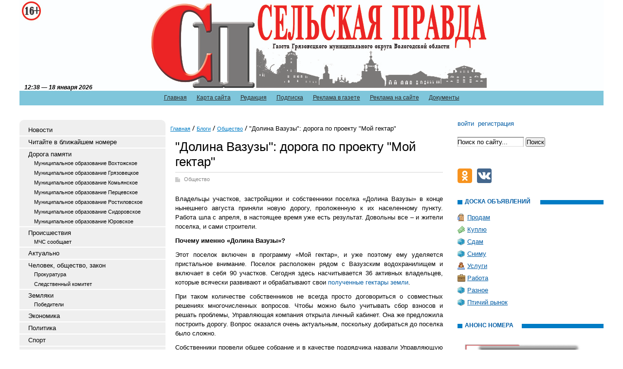

--- FILE ---
content_type: text/html; charset=utf-8
request_url: https://selskayapravda.ru/blogs/obwestvo/dolina-vazuzy-doroga-po-proektu-moy-gektar.html
body_size: 43504
content:
<!DOCTYPE html PUBLIC '-//W3C//DTD XHTML 1.0 Transitional//EN' 'http://www.w3.org/TR/xhtml1/DTD/xhtml1-transitional.dtd'>
<html xmlns='http://www.w3.org/1999/xhtml'>
<head>
	<title>"Долина Вазузы": дорога по проекту "Мой гектар"</title>
	<meta http-equiv='Content-Type' content='text/html; charset=UTF-8' />
	<meta name='keywords' content='"Долина Вазузы": дорога по проекту "Мой гектар"' />
	<meta name='description' content='Газета Грязовецкого муниципального района Вологодской области "Сельская Правда"' />
	<meta name='viewport' content='width=device-width, initial-scale=1' />
	<link rel='stylesheet' type='text/css' media='screen' href='/css/awesome/font-awesome.min.css' />
	<link rel='stylesheet' type='text/css' media='screen' href='/css/tmpl1/style.css?v=0.8' />
	<link rel='stylesheet' type='text/css' media='screen' href='/css/jquery.fancybox-1.3.4.css' />
	<link rel='stylesheet' type='text/css' media='screen' href='/css/tmpl1/responsive.css?v=0.1' />
<style type='text/css'>
.calend_table {
  border:1px solid #999999;
  background:#FFFFFF;
  font-family:Verdana;
  font-size:10px;
  color:#333333;
}

.calend_table td {
  vertical-align:middle !important;
  color:#333333;
}

.days_table {
  font-family:Verdana;
  font-size:10px;
}
.days, .days_sun, .days_sun_right {
  background:#999999;
  color:#FFFFFF !important;
  width:35px;
  height:25px;
}
.day, .no_day {
  background: #F9F9F9;
  margin-top:10px;
  padding:0;
}
.day_curr {
  background: #999999;
  color:#FFFFFF !important;
  font-weight:bold;
  margin-top:10px;
  padding:0;
}
.day_sun, .no_day_sun, .day_sun_right, .no_day_sun_right{
  background:#EEEEEE;
}

.no_day, .no_day_sun, .no_day_sun_right {
  color:#FFFFFF !important;
  text-align:center;
}

.days, .days_sun, .day, .no_day, .day_curr, .day_sun, .no_day_sun{
  border-top: 1px solid #FFFFFF;
  border-right: 1px solid #FFFFFF;
  height:25px;
}
.day_sun_right, .no_day_sun_right, .days_sun_right {
  border-top:1px solid #FFFFFF;
  border-right:0;
}

.navig_form td {
  background:#F9F9F9;
  color:#333333;
  padding:3px;
  font-weight:bold;
  font-size:12px;
  height:25px;
}
td.navig_butt {
  padding:0 7px;
  cursor:pointer;
}

.mouseover {
  background:#EEEEEE;
  color:#333333;
  border-top: 1px solid #FFFFFF;
  border-right: 1px solid #FFFFFF;
}

.mouseover_weekend, .mouseover_weekend_s {
  background:#F9F9F9;
  color:#333333;
  border-top: 1px solid #FFFFFF;
  border-right: 1px solid #FFFFFF;
}

.mouseover_weekend_s {
  border-right:none;
}

.month_link {
  text-decoration:underline;
  color:#333333;
  cursor:pointer;
  padding:0 5px;
}

.year_link {
  text-decoration:underline;
  color:#333333;
  cursor:pointer;
  padding:0 5px;
}
a, a:hover {
  color:#333333;
  text-decoration:underline;
}</style>
<script type='text/javascript'>var SUB_FOLDER = '', NETCAT_PATH = '/netcat/';</script>
<script type='text/javascript' src='/netcat/admin/js/lib.js'></script>
<script type='text/javascript' src='/netcat/modules/calendar/calendar.js'></script>

	<script src='/js/jquery.1.7.min.js'></script>
	<script src='/js/jquery.cycle.js'></script>
	<script src='/js/jquery.fancybox-1.3.4.pack.js'></script>
	<link rel='stylesheet' type='text/css' href='/js/slick/slick.css' />
	<link rel='stylesheet' type='text/css' href='/js/slick/slick-theme.css?v=0' />
	<script src='/js/slick/slick.min.js'></script>
	<script src='/js/script.js?v=3'></script>
	<script src='https://vk.com/js/api/openapi.js?160'></script>
	<script>VK.init({apiId: 7301378, onlyWidgets: true});</script>
</head>
<body>
<div id='wrapper'>
<div id='all'>
	<div class='mobile-header hidden-md hidden-lg'>
		<button type='button' class='mobile-nav-btn mobile-menu-toggle-btn'>
			<span class='icon-bar'></span>
			<span class='icon-bar'></span>
			<span class='icon-bar'></span>
		</button>
		<a href='/user/' class='mobile-nav-btn mobile-user-btn'><i class='fa fa-user'></i></a>
		<button type='button' class='mobile-nav-btn mobile-search-btn'>
			<i class='fa fa-search'></i>
		</button>
		<div class='mobile-title'>
		</div>
		<div class='mobile-search'>
			<form action='/search/' method='get'>
			<input type='hidden' name='action' value='index'>
			<input class='mobile-search__input' type='text' name='text' placeholder='Поиск' value='' />
			<button type='button' class='mobile-nav-btn mobile-search__close'>&times;</button>
			</form>
		</div>
	</div>
	<div class='mobile-nav-overflow'></div>
	<div class='mobile-nav'>
		<div class='mobile-nav-wrapper'>
			<div class='mobile-nav-toolbar'>
				<button type='button' class='mobile-nav-btn mobile-nav-close-btn'>&times;</button>
				<a class='mobile-nav-toolbar__link' href='/'>Сельская правда</a>
			</div>
			
			<div class='mobile-menu'></div>
		</div>
	</div>
<div id='header' class='visible-md visible-lg'>
	<ul class='topmenu'><li><a href='/' title='Главная'>Главная</a></li><li><a href='/karta-saita/' title='Карта сайта'>Карта сайта</a></li><li><a href='/redakciya/' title='Редакция'>Редакция</a></li><li><a href='/podpiska/' title='Подписка'>Подписка</a></li><li><a href='/reklama-v-gazete/' title='Реклама в газете'>Реклама в газете</a></li><li><a href='/reklama-na-saite/' title='Реклама на сайте'>Реклама на сайте</a></li><li><a href='/dokumenty/' title='Документы'>Документы</a></li></ul>
      <div class='photo_arhiv'>
<div id='galery'>

</div>
      </div>
    <div class='title'><div id='timeBlock'></div></div>
    <div class='top year2023'>
        <div class='logo'>
            <a href='/' title='Сельская правда'></a>
        </div>
        
    </div>
</div>
<div id='content'>
<div class='leftcol visible-md visible-lg'>
<div class='topfonmenu'>
    <div class='botfonmenu'>

<ul class='leftmenu'><li><a class='leftmenu__link' href='/novosti/' title='Новости'>Новости</a></li><li><a class='leftmenu__link' href='/v-blizhaishem-nomere/' title='Читайте в ближайшем номере'>Читайте в ближайшем номере</a></li><li><a class='leftmenu__link' href='/doroga-pamyati/' title='Дорога памяти'>Дорога памяти</a><ul class='submenu'><li><a class='leftmenu__link leftmenu__link-sublink' href='/doroga-pamyati/vochtoga/' title='Муниципальное образование Вохтожское'>Муниципальное образование Вохтожское</a></li><li><a class='leftmenu__link leftmenu__link-sublink' href='/doroga-pamyati/gryazoves/' title='Муниципальное образование Грязовецкое'>Муниципальное образование Грязовецкое</a></li><li><a class='leftmenu__link leftmenu__link-sublink' href='/doroga-pamyati/komya/' title='Муниципальное образование Комьянское'>Муниципальное образование Комьянское</a></li><li><a class='leftmenu__link leftmenu__link-sublink' href='/doroga-pamyati/porsevskoe/' title='Муниципальное образование Перцевское'>Муниципальное образование Перцевское</a></li><li><a class='leftmenu__link leftmenu__link-sublink' href='/doroga-pamyati/rostilovo/' title='Муниципальное образование Ростиловское'>Муниципальное образование Ростиловское</a></li><li><a class='leftmenu__link leftmenu__link-sublink' href='/doroga-pamyati/sidorovskoe/' title='Муниципальное образование Сидоровское'>Муниципальное образование Сидоровское</a></li><li><a class='leftmenu__link leftmenu__link-sublink' href='/doroga-pamyati/urovo/' title='Муниципальное образование Юровское'>Муниципальное образование Юровское</a></li></ul></li><li><a class='leftmenu__link' href='/proisshestviya/' title='Происшествия'>Происшествия</a><ul class='submenu'><li><a class='leftmenu__link leftmenu__link-sublink' href='/proisshestviya/mchs-soobshaet/' title='МЧС сообщает'>МЧС сообщает</a></li></ul></li><li><a class='leftmenu__link' href='/aktualno/' title='Актуально'>Актуально</a></li><li><a class='leftmenu__link' href='/chelovek-obshestvo/' title='Человек, общество, закон'>Человек, общество, закон</a><ul class='submenu'><li><a class='leftmenu__link leftmenu__link-sublink' href='/chelovek-obshestvo/procuratura/' title='Прокуратура'>Прокуратура</a></li><li><a class='leftmenu__link leftmenu__link-sublink' href='/chelovek-obshestvo/sledkom/' title='Следственный комитет'>Следственный комитет</a></li></ul></li><li><a class='leftmenu__link' href='/zemljaki/' title='Земляки'>Земляки</a><ul class='submenu'><li><a class='leftmenu__link leftmenu__link-sublink' href='/zemljaki/pobediteli/' title='Победители'>Победители</a></li></ul></li><li><a class='leftmenu__link' href='/ekonomika/' title='Экономика'>Экономика</a></li><li><a class='leftmenu__link' href='/politika/' title='Политика'>Политика</a></li><li><a class='leftmenu__link' href='/sport/' title='Спорт'>Спорт</a></li><li><a class='leftmenu__link' href='/kultura-i-iskusstvo/' title='Культура и искусство'>Культура и искусство</a></li><li><a class='leftmenu__link' href='/krome-togo/' title='Кроме того'>Кроме того</a></li><li><a class='leftmenu__link' href='/anonsy-meroprijatii/' title='Анонсы мероприятий'>Анонсы мероприятий</a></li><li><a class='leftmenu__link' href='/protiv-korrupcii/' title='Противодействие коррупции'>Противодействие коррупции</a></li><li><a class='leftmenu__link' href='/recept-s-istoriei/' title='Рецепт с историей'>Рецепт с историей</a></li><li><a class='leftmenu__link' href='/nashi-konkursy/' title='Наши конкурсы'>Наши конкурсы</a></li><li><a class='leftmenu__link' href='/nacionalnye-proekty/' title='Национальные проекты'>Национальные проекты</a></li></ul>
    </div>
</div>


<div class='interv'><div class='blh'><h3 class='tex'>Интервью</h3></div><ul><li><div class='post-image-wrap'><img class='post-image' src='/files/96/146/Prokuror_2026___kopiya_tsvet_thumb.jpg' alt='' /></div><a href='/chelovek-obshestvo/procuratura/my-staraemsya-pomoch-vsem-13-01-2026.html'>"Мы стараемся помочь всем"</a></li><li><div class='post-image-wrap'><img class='post-image' src='/files/91/141/wBLDEe09CDR9AdZ9IXK_LvJ8F6oziyxDY8mSPdx7UrjFugpH142anghXaDGSx5akuSCQMWfGdvDadU3T53BoN3rU_thumb.jpg' alt='' /></div><a href='/chelovek-obshestvo/legkie-dengi-i-tyazhkie-posledstviya-23-09-2025.html'>"Легкие" деньги и тяжкие последствия</a></li></ul></div>

<div class='interv rai-nav'><div class='blh'><h3 class='tex'>Навигатор по району</h3></div><ul><li><a href='/navigator-po-raiony/express-telefony/' title='Экспресс-телефоны'>Экспресс-телефоны</a></li><li><a href='/navigator-po-raiony/mestnoe-samoupravlenie/' title='Местное самоуправление'>Местное самоуправление</a></li><li><a href='/navigator-po-raiony/raspisanie-avtobusov/' title='Расписание автобусов'>Расписание автобусов</a></li><li><a href='/navigator-po-raiony/raspisanie-poezdov/' title='Расписание поездов'>Расписание поездов</a></li><li><a href='/navigator-po-raiony/budzhetnye-uchrezhdenija/' title='Бюджетные учреждения'>Бюджетные учреждения</a></li><li><a href='/navigator-po-raiony/raspisanie-bogosluzhenii/' title='Храмы'>Храмы</a></li></ul></div>

<div class='reklama'><div class='blh'><h3 class='tex tex6'>Афиша</h3></div>
<script type='text/javascript'>
(function(){
	document.write('<a hr'+'ef="https://selskayapravda.ru/anonsy-meroprijatii/" target="_blank">');
})();
</script>
<img src='/files/1/185/AFIShA.jpg' alt='афиша' title='афиша' /><script type='text/javascript'>
(function(){
	document.write('</'+'a>');
})();
</script><div class='hspace'></div>
<div class='clear'></div></div>
<div class='reklama'><div class='blh'><h3 class='tex tex6'>Туризм</h3></div>
<script type='text/javascript'>
(function(){
	document.write('<a hr'+'ef="https://selskayapravda.ru/kultura-i-iskusstvo/turizm-01-11-2017.html" target="_blank">');
})();
</script>
<img src='/files/1/186/FLAER_1.jpg' alt='туризм' title='туризм' /><script type='text/javascript'>
(function(){
	document.write('</'+'a>');
})();
</script><div class='hspace'></div>
<script type='text/javascript'>
(function(){
	document.write('<a hr'+'ef="https://selskayapravda.ru/anonsy-meroprijatii/muzey-10-11-2017.html" target="_blank">');
})();
</script>
<img src='/files/1/186/Flaer_dlya_pechati_25.jpg' alt='туризм_музей' title='туризм_музей' /><script type='text/javascript'>
(function(){
	document.write('</'+'a>');
})();
</script><div class='hspace'></div>
<div class='clear'></div></div>



<div class='arxiv'>
    <div class='blh'><h3 class='tex tex4'>архив новостей</h3></div>
	<div id='nc_calendar_block'><table width='100%' cellpadding='0' cellspacing='0' class='calend_table'><tr valign='top' class='navig_form'>
<td align='left' class='navig_butt'>
<img src='/netcat/modules/calendar/images/left-arrow-std.gif' onclick='nc_calendar_generate(18, 12, 2025); return false;' alt='декабрь' title='декабрь' />
</td>
<td align='center' class='navig_date'>
<span class='month_link'><a href='/arhiv/2026/01/'>январь</a></span>
<span class='year_link'><a href='/arhiv/2026/'>2026</a></span>
</td>
<td align='right' class='navig_butt'>
<img src='/netcat/modules/calendar/images/right-arrow-std.gif' onclick='nc_calendar_generate(18, 2, 2026); return false;' alt='февраль' title='февраль' />
</td>
</tr><tr><td colspan='3'><table cellpadding='0' cellspacing='0' width='100%' class='days_table'><tr><td align='center' class='days'>пон</td><td align='center' class='days'>втр</td><td align='center' class='days'>срд</td><td align='center' class='days'>чет</td><td align='center' class='days'>пят</td><td align='center' class='days_sun'>суб</td><td align='center' class='days_sun_right'>вск</td></tr><tr><td class='no_day'>&nbsp;</td><td class='no_day'>&nbsp;</td><td class='no_day'>&nbsp;</td><td class='day' align='center' onmouseover='this.className="mouseover"' onmouseout='this.className="day"'>1</td><td class='day' align='center' onmouseover='this.className="mouseover"' onmouseout='this.className="day"'>2</td><td class='day_sun' align='center' onmouseover='this.className="mouseover_weekend"' onmouseout='this.className="day_sun"'>3</td><td class='day_sun_right' align='center' onmouseover='this.className="mouseover_weekend_s"' onmouseout='this.className="day_sun_right"'>4</td></tr><tr><td class='day' align='center' onmouseover='this.className="mouseover"' onmouseout='this.className="day"'>5</td><td class='day' align='center' onmouseover='this.className="mouseover"' onmouseout='this.className="day"'>6</td><td class='day' align='center' onmouseover='this.className="mouseover"' onmouseout='this.className="day"'>7</td><td class='day' align='center' onmouseover='this.className="mouseover"' onmouseout='this.className="day"'>8</td><td class='day' align='center' onmouseover='this.className="mouseover"' onmouseout='this.className="day"'>9</td><td class='day_sun' align='center' onmouseover='this.className="mouseover_weekend"' onmouseout='this.className="day_sun"'>10</td><td class='day_sun_right' align='center' onmouseover='this.className="mouseover_weekend_s"' onmouseout='this.className="day_sun_right"'>11</td></tr><tr><td class='day' align='center' onmouseover='this.className="mouseover"' onmouseout='this.className="day"'><a href='/arhiv/2026/01/12/'>12</a></td><td class='day' align='center' onmouseover='this.className="mouseover"' onmouseout='this.className="day"'><a href='/arhiv/2026/01/13/'>13</a></td><td class='day' align='center' onmouseover='this.className="mouseover"' onmouseout='this.className="day"'><a href='/arhiv/2026/01/14/'>14</a></td><td class='day' align='center' onmouseover='this.className="mouseover"' onmouseout='this.className="day"'>15</td><td class='day' align='center' onmouseover='this.className="mouseover"' onmouseout='this.className="day"'>16</td><td class='day_sun' align='center' onmouseover='this.className="mouseover_weekend"' onmouseout='this.className="day_sun"'>17</td><td class='day_curr' align='center'>18</td></tr><tr><td class='day' align='center' onmouseover='this.className="mouseover"' onmouseout='this.className="day"'>19</td><td class='day' align='center' onmouseover='this.className="mouseover"' onmouseout='this.className="day"'>20</td><td class='day' align='center' onmouseover='this.className="mouseover"' onmouseout='this.className="day"'>21</td><td class='day' align='center' onmouseover='this.className="mouseover"' onmouseout='this.className="day"'>22</td><td class='day' align='center' onmouseover='this.className="mouseover"' onmouseout='this.className="day"'>23</td><td class='day_sun' align='center' onmouseover='this.className="mouseover_weekend"' onmouseout='this.className="day_sun"'>24</td><td class='day_sun_right' align='center' onmouseover='this.className="mouseover_weekend_s"' onmouseout='this.className="day_sun_right"'>25</td></tr><tr><td class='day' align='center' onmouseover='this.className="mouseover"' onmouseout='this.className="day"'>26</td><td class='day' align='center' onmouseover='this.className="mouseover"' onmouseout='this.className="day"'>27</td><td class='day' align='center' onmouseover='this.className="mouseover"' onmouseout='this.className="day"'>28</td><td class='day' align='center' onmouseover='this.className="mouseover"' onmouseout='this.className="day"'>29</td><td class='day' align='center' onmouseover='this.className="mouseover"' onmouseout='this.className="day"'>30</td><td class='day_sun' align='center' onmouseover='this.className="mouseover_weekend"' onmouseout='this.className="day_sun"'>31</td><td class='no_day_sun_right'>&nbsp;</td></tr><tr><td class='no_day'>&nbsp;</td><td class='no_day'>&nbsp;</td><td class='no_day'>&nbsp;</td><td class='no_day'>&nbsp;</td><td class='no_day'>&nbsp;</td><td class='no_day_sun'>&nbsp;</td><td class='no_day_sun_right'>&nbsp;</td></tr></table></td></tr></table></div>
<input type='hidden' id='calendar_cc' value='118' />
<input type='hidden' id='calendar_theme' value='3' />
<input type='hidden' id='calendar_field' value='Date' />
<input type='hidden' id='calendar_filled' value='' />
<input type='hidden' id='calendar_querydate' value='' />

</div>

<script type='text/javascript'>
(function() {
	var friendUrl = [
		['Борьба', 'htt'+'p://borb'+'a35.ru', 'газета Вожегодского района'],
		['Вперёд', 'http'+'://vpe'+'red35.com', 'газета Устюженского района'],
		['Звезда', 'ht'+'tp://zwezd'+'a.net', 'газета Шекснинского района'],
		['Знамя', 'htt'+'p://gazeta-zn'+'amya.ru', 'газета Бабушкинского района'],
		['Искра', 'htt'+'p://www.isk'+'ra35.ru', 'газета Чагодощенского района'],
		['Маяк', 'http'+'://www.vol'+'ogda-mayak.ru', 'газета Вологодского района'],
		['Наша жизнь', 'ht'+'tp://baba'+'evo-gazeta.ru', 'газета Бабаевского района'],
		['Новая жизнь', 'ht'+'tp://kirsm'+'i.ru', 'газета Кирилловского района'],
		['Новый день', 'http://novden-g'+'azeta.ru', 'газета Нюксенского района'],
		['Призыв', 'http://ww'+'w.harovsk-'+'priziv.ru', 'газета Харовского района'],
		['Северная новь', 'ht'+'tp://www.usti'+'e-smi.ru', 'газета Устюженского района'],
		['Сокольская правда', 'htt'+'p://соколь'+'ская-правда.рф', 'газета Сокольского района'],
		['Устюжаночка', 'htt'+'p://www.ustg'+'azeta.ru', 'газета г. Великий Устюг']
	];
	if (friendUrl.length) {
		document.write('<div class=\'our-friends\'><div class=\'blh\'><h3 class=\'tex tex10\'>Новости Вологодчины</h3>'+'<\/'+'div><ul>');
		for (i = 0; i < friendUrl.length; i++) {
			document.write('<li><a h'+'ref=\''+friendUrl[i][1]+'\' target=\'_blank\'>'+friendUrl[i][0]+'</a> - '+friendUrl[i][2]+'<\/'+'li>');
		}
		document.write('<\/'+'ul>'+'<\/'+'div>');
	}
})();
</script>

<div class='reklama'><div class='blh'><h3 class='tex tex6'>Храмы</h3></div>
<script type='text/javascript'>
(function(){
	document.write('<a hr'+'ef="https://selskayapravda.ru/navigator-po-raiony/raspisanie-bogosluzhenii/" target="_blank">');
})();
</script>
<img src='/files/1/187/Raspisanie_bogosluzheniy.jpg' alt='Расписание богослужений' title='Расписание богослужений' /><script type='text/javascript'>
(function(){
	document.write('</'+'a>');
})();
</script><div class='hspace'></div>
<div class='clear'></div></div>

<script type='text/javascript'>
(function() {
	document.write('<!-- Informer www.calend.ru --><a hr'+'ef="//www.c'+'alend.ru/" tar'+'get="_blank"><im'+'g sr'+'c="//www.cal'+'end.ru/img/export/informer_names.png" width="100%" alt="Информер праздники сегодня" title="Праздники сегодня" border="0"'+'><\/'+'a><br><br><!-- \/\/ Informer www.calend.ru -->');
})();
</script>

<noindex><div class='pogoda'><div class='blh'><h3 class='tex tex3'>погода</h3></div><table cellpadding=0 cellspacing=0 width=100% style="border:solid 1px #9da494;font-family:Arial;font-size:12px;background-color:#ededed">
            <tr>
                <td>
                    <table width=100% cellpadding=0 cellspacing=0>
                        <tr>
                            <td width=8 height=30 background="//rp5.ru/informer/htmlinfa/topshl.png" bgcolor=#9da494> </td>
                            <td width=* align=center background="//rp5.ru/informer/htmlinfa/topsh.png" bgcolor=#9da494>
                                <script>document.write('<a s'+'tyle="color:#000000; font-family:Arial;font-size: 12px;" hr'+'ef="ht'+'tp://rp'+ '5.ru/2727/ru" target="_blank"><b>Грязовец</b></'+'a>');</script>
                            </td>
                            <td width=8 height=30 background="//rp5.ru/informer/htmlinfa/topshr.png" bgcolor=#9da494></td>
                        </tr>
                    </table>
                </td>
            </tr>
            <tr>
                <td valign=top style="padding:0;">
                    <iframe src="//rp5.ru/htmla.php?id=2727&lang=ru&um=00000&bg=%23ededed&ft=%23000000&fc=%239da494&c=%23000000&f=Arial&s=12&sc=4" width=100% height=304 frameborder=0 scrolling=no style="margin:0;"></iframe>
                </td>
            </tr>
        </table></div></noindex>

<script type='text/javascript'>
	var cDate = new Date();
	document.write('<div class="doska"><div class="blh"><h2 class="tex tex4">ТВ Программа</h2></div>');
	document.write('<p><a '+'hre'+'f="ht'+'tps://t'+'v.yande'+'x.ru/21/" target="_blank">ТВ Программа на '+cDate.getDate()+'.'+(cDate.getMonth() + 1)+'.'+cDate.getFullYear()+'</'+'a></'+'p>');
	document.write('</div>');
</script>

<div class='reklama'><a href='http://selskayapravda.ru/files/78/117/reklama_v_gazete.jpg' target='_blank' id='img_0'>
<img src='/files/99/150/reklama_v_gazete.jpg' /></a><div class='hspace'></div><a href='http://selskayapravda.ru/files/78/117/q8BkSbsZ8nQ.jpg' target='_blank' id='img_1'>
<img src='/files/99/150/q8BkSbsZ8nQ.jpg' /></a><div class='hspace'></div><a href='http://selskayapravda.ru/files/78/117/poligraficheskie_uslugi.jpg' target='_blank' id='img_2'>
<img src='/files/99/150/poligraficheskie_uslugi.jpg' /></a><div class='hspace'></div>
<script type='text/javascript'>
(function(){
	document.write('<a hr'+'ef="https://selskayapravda.ru/nashi-konkursy/vnimanie-novaya-gruppa-26-12-2017.html" target="_blank">');
})();
</script>
<img src='/files/99/150/SEGODNYa_NA_UZhIN.jpg' alt='Внимание! Новая группа!' title='Внимание! Новая группа!' /><script type='text/javascript'>
(function(){
	document.write('</'+'a>');
})();
</script><div class='hspace'></div><script type='text/javascript'>
$(document).ready(function() {
	$('a#img_0, a#img_1, a#img_2').fancybox({'titlePosition'  : 'inside'});
});
</script>
<div class='clear'></div></div>

</div>
<div class='meedcol'>
<div class='pyt'><a href='/'>Главная</a> <img src='/images/tmpl1/pyt.png' /> <a href='/blogs/'>Блоги</a> <img src='/images/tmpl1/pyt.png' /> <a href='/blogs/obwestvo/'>Общество</a> <img src='/images/tmpl1/pyt.png' /> "Долина Вазузы": дорога по проекту "Мой гектар"</div>

<!-- content -->
<h1>"Долина Вазузы": дорога по проекту "Мой гектар"</h1>
<div class='blog-block'>
<div class='stat'>
	<span class='blog'><a href='/blogs/obwestvo/'>Общество</a></span>
	<p>Владельцы участков, застройщики и собственники поселка &laquo;Долина Вазузы&raquo; в конце нынешнего августа приняли новую дорогу, проложенную к их населенному пункту. Работа шла с апреля, в настоящее время уже есть результат. Довольны все &ndash; и жители поселка, и сами строители.</p>
<p><strong>Почему именно &laquo;Долина Вазузы&raquo;?</strong></p>
<p>Этот поселок включен в программу &laquo;Мой гектар&raquo;, и уже поэтому ему уделяется пристальное внимание. Поселок расположен рядом с Вазузским водохранилищем и включает в себя 90 участков. Сегодня здесь насчитывается 36 активных владельцев, которые всячески развивают и обрабатывают свои <a href="https://panoramapro.ru/tag/v-chem-preimushhestvo-poselka-dolina-vazuza/">полученные гектары земли</a>.</p>
<p>При таком количестве собственников не всегда просто договориться о совместных решениях многочисленных вопросов. Чтобы можно было учитывать сбор взносов и решать проблемы, Управляющая компания открыла личный кабинет. Она же предложила построить дорогу. Вопрос оказался очень актуальным, поскольку добираться до поселка было сложно.</p>
<p>Собственники провели общее собрание и в качестве подрядчика назвали Управляющую компанию &laquo;Мой гектар&raquo;. Именно с ней и был подписан договор на строительство. Все расчетные и платежные операции отражались в Личном кабинете.</p>
<p><strong>Как проходило строительство</strong></p>
<p>Нужно сразу отметить, что подрядчик не подвел заказчиков и все работы выполнил точно в намеченные сроки. В работе были задействованы экскаваторы, бульдозеры, грейдер &ndash; всего 5 единиц строительной техники. Сама работа строилась поэтапно:&nbsp;</p>
<ul>
    <li>сначала была расчищена территория;</li>
    <li>затем срезан верхний слой почвы;</li>
    <li>проведено оканавливание;</li>
    <li>прошла укладка труб водоотведения, выравнивание отвалов;</li>
    <li>сформировано полотно проезжей части.</li>
</ul>
<p>В настоящее время дорога, ведущая к &laquo;Долине Вазузы&raquo;, является грунтовой, однако в дальнейшем она будет усовершенствована и, не исключено, станет асфальтированной. В любом случае, результат строительства порадовал жителей поселка</p>
<p><strong>Итоги строительства</strong></p>
<p>Заказчики сообщили, что, к их удивлению, не пришлось вносить те или иные средства в процессе строительства дороги. Как правило, расходы на старте не совпадают с теми суммами, что отражены в смете, &ndash; это обычная строительная практика. Здесь же работы были выполнены в соответствии с расходами по смете и не потребовали дополнительных вливаний.</p>
<p>Владельцы участков отдельно профинансировали монтаж камер видеонаблюдения и шлагбаума. Поселок намерен развиваться и в дальнейшем. В планах собственников &ndash; расчистка береговой линии, продолжение дорожно-строительных работ, в которых будут использованы новые технологии по стабилизации грунта.&nbsp;</p>
	
	<div class='date_nick'>
		<span class='date'>14.09.2021</span>
		<span class='nick'>Рая Маслова</span>
	</div>
	
	

</div>
</div><!-- /content -->
</div>
<div class='rightcol visible-md visible-lg'>

<ul class='user-links'>
<li><a href='/user/'>войти</a></li><li><a href='/registration/'>регистрация</a></li>
</ul>

<div class='poisk'>
<form action='/search/' method='get'>
    <input type='hidden' name='action' value='index'>
    <input type='text' class='edit' value='Поиск по сайту...' name='text' onfocus="if( this.value == 'Поиск по сайту...' ) this.value = '';" onblur="if( this.value == '' ) this.value = 'Поиск по сайту...';" />
	<input type='submit'  value='Поиск' />
</form>
</div>



<script type='text/javascript' src='//vk.com/js/api/openapi.js?112'></script>
<div id='vk_groups'></div>
<script type='text/javascript'>
VK.Widgets.Group('vk_groups', {mode: 0, width: $('.rightcol').eq(0).width(), height: '250', color1: 'FFFFFF', color2: '2B587A', color3: '5B7FA6'}, 66987788);
</script>
<br />
<div id='social-container' class='social-buttons'></div>
<script>
(function () {
    var socials = [
        
        {
            icon: 's-icon s-icon-ok',
            href: 'https://ok.ru/group/53423496888531',
            title: 'Газета Грязовецкого района &quot;Сельская правда&quot; в Одноклассниках',
        },
        {
            icon: 's-icon s-icon-vk',
            href: 'https://vk.com/club159127914',
            title: 'Сегодня на ужин',
        }
    ];
    function showIcons() {
        var parts = [];
        for (var i = 0; i < socials.length; i++) {
            parts.push('<a title="' + socials[i]['title'] + '" href="' + socials[i]['href'] + '" target="_blank" rel="nofollow noopener"><i class="' + socials[i]['icon'] + '"></i></a>');
        }
        document.getElementById('social-container').innerHTML = parts.join('');
    }
    if (window.addEventListener) {
        window.addEventListener('load', showIcons);
    } else if (window.attachEvent) {
        window.attachEvent('onload', showIcons);
    }
})();
</script>
<br /><br />
<div class='doska'>
    <div class='blh'><h2 class='tex tex5'>доска объявлений</h2></div>
    <ul>
        <li class='prodam'><a href='/doska-objavlenii/prodam/'>Продам</a></li>
        <li class='kypit'><a href='/doska-objavlenii/kuply/'>Куплю</a></li>
        <li class='raznoe'><a href='/doska-objavlenii/sdam/'>Сдам</a></li>
        <li class='raznoe'><a href='/doska-objavlenii/snimu/'>Сниму</a></li>
        <li class='yslygi'><a href='/doska-objavlenii/uslugi/'>Услуги</a></li>
        <li class='rabota'><a href='/doska-objavlenii/rabota/'>Работа</a></li>
        <li class='raznoe'><a href='/doska-objavlenii/raznoe/'>Разное</a></li>
        <li class='raznoe'><a href='/doska-objavlenii/ptichii-rynok/'>Птичий рынок</a></li>
    </ul>
</div>



<div class='reklama'><div class='blh'><h3 class='tex tex6'>Анонс номера</h3></div>
<img src='/files/130/183/lcKHIQZLkHuJTTxi1_WdLEE7CGPFGVPRFis_4dG2c_Omf3HGkKlHolN4tqiB781vTrT0_CWftIgqm8W4tMgtQ1MC.jpg' /><div class='hspace'></div>
<script type='text/javascript'>
(function(){
	document.write('<a hr'+'ef="https://selskayapravda.ru/v-blizhaishem-nomere/novogodnie-kanikuly-zakonchilis-soskuchilis-po-svezhemu-vypusku-gazety-a-on-uzhe-gotov-13-01-2026.html" target="_blank">');
})();
</script>
<img src='/files/130/183/h_mfeJX_v42h6X4gsgA7f_w7HijuuWHG4a6NnA2ya9gToHMthGM2g5ShLuL9sYBfpGOiivaUE7Mb3VrP4JeQNkc1.jpg' /><script type='text/javascript'>
(function(){
	document.write('</'+'a>');
})();
</script><div class='hspace'></div>
<div class='clear'></div></div>

<div class='reklama'><div class='blh'><h3 class='tex tex6'>Реклама</h3></div>
<img src='/files/62/149/Kniga_skazok__1260x1820.jpg' /><div class='hspace'></div><a href='http://selskayapravda.ru/files/78/117/chat_bot_alkagol_2.jpg' target='_blank' id='img_1'>
<img src='/files/62/149/chat_bot_alkagol_2.jpg' /></a><div class='hspace'></div><a href='http://selskayapravda.ru/files/78/117/chat_bot_alkagol_.jpg' target='_blank' id='img_2'>
<img src='/files/62/149/chat_bot_alkagol_.jpg' /></a><div class='hspace'></div><a href='http://selskayapravda.ru/files/78/117/Prilozhenie_Stop_narkotiki_1_k_ish._pis_mo_po_spisku_rassylki__O_razmeschenii_QR_kodov_na_chat___4694370v1__.jpg' target='_blank' id='img_3'>
<img src='/files/62/149/Prilozhenie_Stop_narkotiki_3_k_ish._pis_mo_po_spisku_rassylki__O_razmeschenii_QR_kodov_na_cha__4694343v1___2.jpg' /></a><div class='hspace'></div><a href='http://selskayapravda.ru/files/78/117/Prilozhenie_Stop_narkotiki_1_k_ish._pis_mo_po_spisku_rassylki__O_razmeschenii_QR_kodov_na_chat___4694370v1__.jpg' target='_blank' id='img_4'>
<img src='/files/62/149/Prilozhenie_Stop_narkotiki_1_k_ish._pis_mo_po_spisku_rassylki__O_razmeschenii_QR_kodov_na_chat___4694370v1__.jpg' /></a><div class='hspace'></div><a href='http://selskayapravda.ru/files/78/117/5323692485895118556.jpg' target='_blank' id='img_5'>
<img src='/files/62/149/fZht6rjPDYc_0.jpg' /></a><div class='hspace'></div><a href='http://selskayapravda.ru/files/78/117/5323302202216930309.jpg' target='_blank' id='img_6'>
<img src='/files/62/149/t4h8g9ykqiI.jpg' /></a><div class='hspace'></div><script type='text/javascript'>
$(document).ready(function() {
	$('a#img_1, a#img_2, a#img_3, a#img_4, a#img_5, a#img_6').fancybox({'titlePosition'  : 'inside'});
});
</script>
<div class='clear'></div></div>



</div>
<div class='clear'></div>

<!-- katalog -->





<div class='visible-md visible-lg'><div class='intrest-box'><div class='intrest-box__item'>
<script type='text/javascript'>
(function(){
	document.write('<a hr'+'ef="https://gosuslugi35.ru" target="_blank">');
})();
</script>
<img src='/files/1/188/ni4.jpg' /><script type='text/javascript'>
(function(){
	document.write('</'+'a>');
})();
</script></div><div class='intrest-box__item'>
<script type='text/javascript'>
(function(){
	document.write('<a hr'+'ef="https://trudvsem.ru" target="_blank">');
})();
</script>
<img src='/files/1/188/ni7.jpg' alt='Работа' title='Работа' /><script type='text/javascript'>
(function(){
	document.write('</'+'a>');
})();
</script></div><div class='intrest-box__item'>
<script type='text/javascript'>
(function(){
	document.write('<a hr'+'ef="https://vk.com/pfr.vologodskayaoblast">');
})();
</script>
<img src='/files/1/188/ni6_1.jpg' alt='ПФР' title='ПФР' /><script type='text/javascript'>
(function(){
	document.write('</'+'a>');
})();
</script></div><div class='intrest-box__item'>
<script type='text/javascript'>
(function(){
	document.write('<a hr'+'ef="https://35.мвд.рф/umvd/structure/item/8184942" target="_blank">');
})();
</script>
<img src='/files/1/188/ni6_0.jpg' alt='ФСКН' title='ФСКН' /><script type='text/javascript'>
(function(){
	document.write('</'+'a>');
})();
</script></div><div class='intrest-box__item'>
<script type='text/javascript'>
(function(){
	document.write('<a hr'+'ef="https://www.nalog.ru/rn35/" target="_blank">');
})();
</script>
<img src='/files/1/188/FNS.jpg' alt='ФНС' title='ФНС' /><script type='text/javascript'>
(function(){
	document.write('</'+'a>');
})();
</script></div></div></div>

<div style="position: fixed; bottom: 10px; right: 10px; height: 20px; width: 20px;" onclick="$('#mapPag').toggle();"></div><div id="mapPag" style="display: none; clear: both;"> <a href="/map/1.html">1</a>  <a href="/map/2.html">2</a>  <a href="/map/3.html">3</a>  <a href="/map/4.html">4</a>  <a href="/map/5.html">5</a>  <a href="/map/6.html">6</a>  <a href="/map/7.html">7</a>  <a href="/map/8.html">8</a>  <a href="/map/9.html">9</a>  <a href="/map/10.html">10</a>  <a href="/map/11.html">11</a>  <a href="/map/12.html">12</a>  <a href="/map/13.html">13</a>  <a href="/map/14.html">14</a>  <a href="/map/15.html">15</a>  <a href="/map/16.html">16</a>  <a href="/map/17.html">17</a>  <a href="/map/18.html">18</a>  <a href="/map/19.html">19</a>  <a href="/map/20.html">20</a>  <a href="/map/21.html">21</a>  <a href="/map/22.html">22</a>  <a href="/map/23.html">23</a>  <a href="/map/24.html">24</a>  <a href="/map/25.html">25</a> </div>

</div>
</div>
</div>

<div id='footer'>
	<div class='vesti'>
<strong>Телефоны:  </strong><br />
директор  8 (81755) 2-10-76,  <br />
редактор  8 (81755) 2-13-32,   <br />
бухгалтерия 8 (81755) 2-12-70, <br />
журналисты, отдел информатизации и полиграфии 8 (81755) 2-26-29, <br />
факс 8 (81755) 2-10-76, 2-12-70.
    </div>
    <div class='adres'>
        <strong>Адрес редакции:</strong> 162000, Вологодская <br />обл., г. Грязовец, ул. Ленина, 85<br /><br />
        <strong>e-mail:</strong> <script type='text/javascript'>document.write("<a h"+"ref='mai"+"lto:g"+"trgk@ya"+"nde"+"x.ru'>gt"+"rgk@ya"+"ndex.ru</"+"a>");</script>
<br /><br /><a href='/images/shema_proezda.jpg' target='_blank'>Как нас найти</a>
    </div>
    <div class='red'>
Информационный проект при поддержке АУ районная газета &laquo;Сельская правда&raquo;. Учредитель - коллектив редакции.<br /><br />
Любое использование материалов допускается только с письменного согласия редакции.<br />
Редакция не несет ответственности за материалы, размещенные пользователями.
    </div>
<div class='counter'><noindex>
<!--LiveInternet counter--><script type="text/javascript"><!--
document.write("<a href='http://www.liveinternet.ru/click' "+
"target=_blank><img src='//counter.yadro.ru/hit?t11.1;r"+
escape(document.referrer)+((typeof(screen)=="undefined")?"":
";s"+screen.width+"*"+screen.height+"*"+(screen.colorDepth?
screen.colorDepth:screen.pixelDepth))+";u"+escape(document.URL)+
";"+Math.random()+
"' alt='' title='LiveInternet: показано число просмотров за 24"+
" часа, посетителей за 24 часа и за сегодня' "+
"border='0' width='88' height='31'><\/a>")
//--></script><!--/LiveInternet-->
<!-- Yandex.Metrika counter -->
<script type="text/javascript" >
    (function (d, w, c) {
        (w[c] = w[c] || []).push(function() {
            try {
                w.yaCounter51167228 = new Ya.Metrika2({
                    id:51167228,
                    clickmap:true,
                    trackLinks:true,
                    accurateTrackBounce:true,
                    webvisor:true
                });
            } catch(e) { }
        });

        var n = d.getElementsByTagName("script")[0],
            s = d.createElement("script"),
            f = function () { n.parentNode.insertBefore(s, n); };
        s.type = "text/javascript";
        s.async = true;
        s.src = "https://mc.yandex.ru/metrika/tag.js";

        if (w.opera == "[object Opera]") {
            d.addEventListener("DOMContentLoaded", f, false);
        } else { f(); }
    })(document, window, "yandex_metrika_callbacks2");
</script>
<noscript><div><img src="https://mc.yandex.ru/watch/51167228" style="position:absolute; left:-9999px;" alt="" /></div></noscript>
<!-- /Yandex.Metrika counter -->
<br />
<!--рейтинг Сельская Правда-->
<script type="text/javascript"><!--
document.write("<a href='//selskayapravda.ru/siterating/' "+
"target='_blank'><img src='//selskayapravda.ru/counter/?"+
"id=26;1;"+Math.random()+"' border='0' title='"+
"Рейтинг Сельская Правда: левый верхний угол - хостов; ниже - хитов; правый верхний угол - место в рейтинге' /></a>");
//--></script>
<noscript><a href='//selskayapravda.ru/siterating/'><img src='//selskayapravda.ru/counter/?id=26;1;0' alt='Рейтинг сайтов Сельская Правда' border='0' title='Рейтинг Сельская Правда: левый верхний угол - хостов; ниже - хитов; правый верхний угол - место в рейтинге' /></a></noscript>
<!--/рейтинг Сельская Правда-->
</noindex></div>
</div>

</body>
</html>